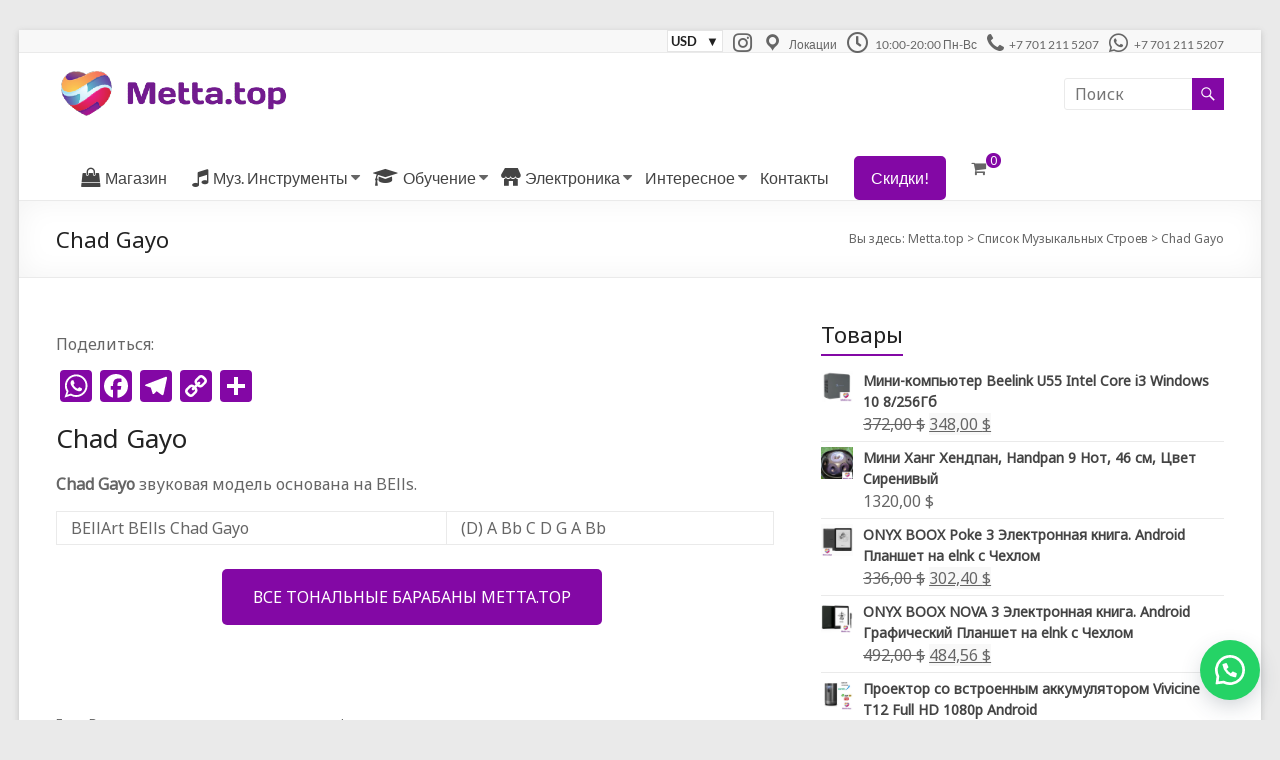

--- FILE ---
content_type: text/html; charset=UTF-8
request_url: https://metta.top/scales/chad-gayo/
body_size: 11230
content:
<!DOCTYPE html> <!--[if IE 7]><html class="ie ie7" lang="ru-RU"> <![endif]--> <!--[if IE 8]><html class="ie ie8" lang="ru-RU"> <![endif]--> <!--[if !(IE 7) & !(IE 8)]><!--><html lang="ru-RU"> <!--<![endif]--><head><meta charset="UTF-8" /><meta name="viewport" content="width=device-width, initial-scale=1"><link rel="profile" href="https://gmpg.org/xfn/11" /><meta name='robots' content='index, follow, max-image-preview:large, max-snippet:-1, max-video-preview:-1' /><link media="all" href="https://metta.top/wp-content/cache/autoptimize/css/autoptimize_ccb8b6fc973d39fe8d42bacc477420ae.css" rel="stylesheet" /><link media="only screen and (max-width: 768px)" href="https://metta.top/wp-content/cache/autoptimize/css/autoptimize_541e2ced151704f4ff1844c6de47ec02.css" rel="stylesheet" /><title>Chad Gayo - Metta.top</title><link rel="canonical" href="https://metta.top/scales/chad-gayo/" /><meta property="og:locale" content="ru_RU" /><meta property="og:type" content="article" /><meta property="og:title" content="Chad Gayo - Metta.top" /><meta property="og:description" content="Chad Gayo Chad Gayo звуковая модель основана на BElls.  BEllArt BElls Chad Gayo  (D) A Bb C D G A Bb" /><meta property="og:url" content="https://metta.top/scales/chad-gayo/" /><meta property="og:site_name" content="Metta.top" /><meta property="article:modified_time" content="2020-10-08T02:22:27+00:00" /><meta name="twitter:card" content="summary_large_image" /> <script type="application/ld+json" class="yoast-schema-graph">{"@context":"https://schema.org","@graph":[{"@type":"WebSite","@id":"https://metta.top/#website","url":"https://metta.top/","name":"Metta.top","description":"Ханги, Глюкофоны, Калимбы","potentialAction":[{"@type":"SearchAction","target":{"@type":"EntryPoint","urlTemplate":"https://metta.top/?s={search_term_string}"},"query-input":"required name=search_term_string"}],"inLanguage":"ru-RU"},{"@type":"WebPage","@id":"https://metta.top/scales/chad-gayo/#webpage","url":"https://metta.top/scales/chad-gayo/","name":"Chad Gayo - Metta.top","isPartOf":{"@id":"https://metta.top/#website"},"datePublished":"2020-07-29T11:56:52+00:00","dateModified":"2020-10-08T02:22:27+00:00","breadcrumb":{"@id":"https://metta.top/scales/chad-gayo/#breadcrumb"},"inLanguage":"ru-RU","potentialAction":[{"@type":"ReadAction","target":["https://metta.top/scales/chad-gayo/"]}]},{"@type":"BreadcrumbList","@id":"https://metta.top/scales/chad-gayo/#breadcrumb","itemListElement":[{"@type":"ListItem","position":1,"name":"Главная страница","item":"https://metta.top/"},{"@type":"ListItem","position":2,"name":"Список Музыкальных Строев","item":"https://metta.top/scales/"},{"@type":"ListItem","position":3,"name":"Chad Gayo"}]}]}</script> <link rel='dns-prefetch' href='//static.addtoany.com' /><link rel='dns-prefetch' href='//fonts.googleapis.com' /><link rel='dns-prefetch' href='//s.w.org' /><link rel="alternate" type="application/rss+xml" title="Metta.top &raquo; Лента" href="https://metta.top/feed/" /><link rel="alternate" type="application/rss+xml" title="Metta.top &raquo; Лента комментариев" href="https://metta.top/comments/feed/" /> <script type="text/javascript">window._wpemojiSettings = {"baseUrl":"https:\/\/s.w.org\/images\/core\/emoji\/14.0.0\/72x72\/","ext":".png","svgUrl":"https:\/\/s.w.org\/images\/core\/emoji\/14.0.0\/svg\/","svgExt":".svg","source":{"concatemoji":"https:\/\/metta.top\/wp-includes\/js\/wp-emoji-release.min.js?ver=6.0.11"}};
/*! This file is auto-generated */
!function(e,a,t){var n,r,o,i=a.createElement("canvas"),p=i.getContext&&i.getContext("2d");function s(e,t){var a=String.fromCharCode,e=(p.clearRect(0,0,i.width,i.height),p.fillText(a.apply(this,e),0,0),i.toDataURL());return p.clearRect(0,0,i.width,i.height),p.fillText(a.apply(this,t),0,0),e===i.toDataURL()}function c(e){var t=a.createElement("script");t.src=e,t.defer=t.type="text/javascript",a.getElementsByTagName("head")[0].appendChild(t)}for(o=Array("flag","emoji"),t.supports={everything:!0,everythingExceptFlag:!0},r=0;r<o.length;r++)t.supports[o[r]]=function(e){if(!p||!p.fillText)return!1;switch(p.textBaseline="top",p.font="600 32px Arial",e){case"flag":return s([127987,65039,8205,9895,65039],[127987,65039,8203,9895,65039])?!1:!s([55356,56826,55356,56819],[55356,56826,8203,55356,56819])&&!s([55356,57332,56128,56423,56128,56418,56128,56421,56128,56430,56128,56423,56128,56447],[55356,57332,8203,56128,56423,8203,56128,56418,8203,56128,56421,8203,56128,56430,8203,56128,56423,8203,56128,56447]);case"emoji":return!s([129777,127995,8205,129778,127999],[129777,127995,8203,129778,127999])}return!1}(o[r]),t.supports.everything=t.supports.everything&&t.supports[o[r]],"flag"!==o[r]&&(t.supports.everythingExceptFlag=t.supports.everythingExceptFlag&&t.supports[o[r]]);t.supports.everythingExceptFlag=t.supports.everythingExceptFlag&&!t.supports.flag,t.DOMReady=!1,t.readyCallback=function(){t.DOMReady=!0},t.supports.everything||(n=function(){t.readyCallback()},a.addEventListener?(a.addEventListener("DOMContentLoaded",n,!1),e.addEventListener("load",n,!1)):(e.attachEvent("onload",n),a.attachEvent("onreadystatechange",function(){"complete"===a.readyState&&t.readyCallback()})),(e=t.source||{}).concatemoji?c(e.concatemoji):e.wpemoji&&e.twemoji&&(c(e.twemoji),c(e.wpemoji)))}(window,document,window._wpemojiSettings);</script> <link rel='stylesheet' id='dashicons-css'  href='https://metta.top/wp-includes/css/dashicons.min.css?ver=6.0.11' type='text/css' media='all' /><link rel='stylesheet' id='spacious_googlefonts-css'  href='//fonts.googleapis.com/css?family=Noto+Sans&#038;1&#038;display=swap&#038;ver=1.9.5' type='text/css' media='all' /> <script type='text/javascript' id='addtoany-core-js-before'>window.a2a_config=window.a2a_config||{};a2a_config.callbacks=[];a2a_config.overlays=[];a2a_config.templates={};a2a_localize = {
	Share: "Отправить",
	Save: "Сохранить",
	Subscribe: "Подписаться",
	Email: "E-mail",
	Bookmark: "В закладки!",
	ShowAll: "Показать все",
	ShowLess: "Показать остальное",
	FindServices: "Найти сервис(ы)",
	FindAnyServiceToAddTo: "Найти сервис и добавить",
	PoweredBy: "Работает на",
	ShareViaEmail: "Поделиться по электронной почте",
	SubscribeViaEmail: "Подписаться по электронной почте",
	BookmarkInYourBrowser: "Добавить в закладки",
	BookmarkInstructions: "Нажмите Ctrl+D или \u2318+D, чтобы добавить страницу в закладки",
	AddToYourFavorites: "Добавить в Избранное",
	SendFromWebOrProgram: "Отправлять с любого email-адреса или email-программы",
	EmailProgram: "Почтовая программа",
	More: "Подробнее&#8230;",
	ThanksForSharing: "Спасибо, что поделились!",
	ThanksForFollowing: "Спасибо за подписку!"
};

a2a_config.icon_color="#8307a5";</script> <script type='text/javascript' async src='https://static.addtoany.com/menu/page.js' id='addtoany-core-js'></script> <script type='text/javascript' src='https://metta.top/wp-includes/js/jquery/jquery.min.js?ver=3.6.0' id='jquery-core-js'></script> <script type='text/javascript' id='woo-multi-currency-js-extra'>var wooMultiCurrencyParams = {"enableCacheCompatible":"0","ajaxUrl":"https:\/\/metta.top\/wp-admin\/admin-ajax.php"};</script> <!--[if lte IE 8]> <script type='text/javascript' src='https://metta.top/wp-content/themes/spacious/js/html5shiv.min.js?ver=6.0.11' id='html5-js'></script> <![endif]--><link rel="https://api.w.org/" href="https://metta.top/wp-json/" /><link rel="alternate" type="application/json" href="https://metta.top/wp-json/wp/v2/pages/1423" /><link rel="EditURI" type="application/rsd+xml" title="RSD" href="https://metta.top/xmlrpc.php?rsd" /><link rel="wlwmanifest" type="application/wlwmanifest+xml" href="https://metta.top/wp-includes/wlwmanifest.xml" /><meta name="generator" content="WordPress 6.0.11" /><meta name="generator" content="WooCommerce 6.3.1" /><link rel='shortlink' href='https://metta.top/?p=1423' /><link rel="alternate" type="application/json+oembed" href="https://metta.top/wp-json/oembed/1.0/embed?url=https%3A%2F%2Fmetta.top%2Fscales%2Fchad-gayo%2F" /><link rel="alternate" type="text/xml+oembed" href="https://metta.top/wp-json/oembed/1.0/embed?url=https%3A%2F%2Fmetta.top%2Fscales%2Fchad-gayo%2F&#038;format=xml" /> <a id="sendbtn" class="floating_button" href="https://web.whatsapp.com/send?phone=77012115207&text=+%D0%9F%D1%80%D0%B8%D0%B2%D0%B5%D1%82%2C+Metta.top.+%D0%A3+%D0%BC%D0%B5%D0%BD%D1%8F+%D0%B5%D1%81%D1%82%D1%8C+%D0%B2%D0%BE%D0%BF%D1%80%D0%BE%D1%81%3A%0D%0A%0D%0A%2AFrom+URL%3A%2A+https%3A%2F%2Fmetta.top%2Fscales%2Fchad-gayo+" role="button" target="_blank"> </a><meta name="generator" content="Saphali Lite 1.8.13" /> <noscript><style>.woocommerce-product-gallery{ opacity: 1 !important; }</style></noscript><meta name="theme-color" content="#690086" /><meta name="description" content="Metta.top - Интернет-Магазин Музыкальных Инструментов, Микрофонов и Электроники для Творческих Людей. Ханги, Саксофоны, Калимбы, Укулели, Петличный Микрофон" />  <script>!function(f,b,e,v,n,t,s)
  {if(f.fbq)return;n=f.fbq=function(){n.callMethod?
  n.callMethod.apply(n,arguments):n.queue.push(arguments)};
  if(!f._fbq)f._fbq=n;n.push=n;n.loaded=!0;n.version='2.0';
  n.queue=[];t=b.createElement(e);t.async=!0;
  t.src=v;s=b.getElementsByTagName(e)[0];
  s.parentNode.insertBefore(t,s)}(window, document,'script',
  'https://connect.facebook.net/en_US/fbevents.js');
  fbq('init', '2429988447299428');
  fbq('track', 'PageView');</script> <noscript><img height="1" width="1" style="display:none"
 src="https://www.facebook.com/tr?id=2429988447299428&ev=PageView&noscript=1"
/></noscript><link rel="icon" href="https://metta.top/wp-content/uploads/2020/06/cropped-favico-small-32x32.png" sizes="32x32" /><link rel="icon" href="https://metta.top/wp-content/uploads/2020/06/cropped-favico-small-192x192.png" sizes="192x192" /><link rel="apple-touch-icon" href="https://metta.top/wp-content/uploads/2020/06/cropped-favico-small-180x180.png" /><meta name="msapplication-TileImage" content="https://metta.top/wp-content/uploads/2020/06/cropped-favico-small-270x270.png" /></head><body data-rsssl=1 class="page-template-default page page-id-1423 page-child parent-pageid-1305 wp-custom-logo wp-embed-responsive theme-spacious woocommerce-no-js  better-responsive-menu narrow-1218 spacious-menu-header-button-enabled">
<!-- Global site tag (gtag.js) - Google Ads: 609928405 -->
<script async src="https://www.googletagmanager.com/gtag/js?id=AW-609928405"></script>
<script>
  window.dataLayer = window.dataLayer || [];
  function gtag(){dataLayer.push(arguments);}
  gtag('js', new Date());

  gtag('config', 'AW-609928405');
</script>
 <svg xmlns="http://www.w3.org/2000/svg" viewBox="0 0 0 0" width="0" height="0" focusable="false" role="none" style="visibility: hidden; position: absolute; left: -9999px; overflow: hidden;" ><defs><filter id="wp-duotone-dark-grayscale"><feColorMatrix color-interpolation-filters="sRGB" type="matrix" values=" .299 .587 .114 0 0 .299 .587 .114 0 0 .299 .587 .114 0 0 .299 .587 .114 0 0 " /><feComponentTransfer color-interpolation-filters="sRGB" ><feFuncR type="table" tableValues="0 0.49803921568627" /><feFuncG type="table" tableValues="0 0.49803921568627" /><feFuncB type="table" tableValues="0 0.49803921568627" /><feFuncA type="table" tableValues="1 1" /></feComponentTransfer><feComposite in2="SourceGraphic" operator="in" /></filter></defs></svg><svg xmlns="http://www.w3.org/2000/svg" viewBox="0 0 0 0" width="0" height="0" focusable="false" role="none" style="visibility: hidden; position: absolute; left: -9999px; overflow: hidden;" ><defs><filter id="wp-duotone-grayscale"><feColorMatrix color-interpolation-filters="sRGB" type="matrix" values=" .299 .587 .114 0 0 .299 .587 .114 0 0 .299 .587 .114 0 0 .299 .587 .114 0 0 " /><feComponentTransfer color-interpolation-filters="sRGB" ><feFuncR type="table" tableValues="0 1" /><feFuncG type="table" tableValues="0 1" /><feFuncB type="table" tableValues="0 1" /><feFuncA type="table" tableValues="1 1" /></feComponentTransfer><feComposite in2="SourceGraphic" operator="in" /></filter></defs></svg><svg xmlns="http://www.w3.org/2000/svg" viewBox="0 0 0 0" width="0" height="0" focusable="false" role="none" style="visibility: hidden; position: absolute; left: -9999px; overflow: hidden;" ><defs><filter id="wp-duotone-purple-yellow"><feColorMatrix color-interpolation-filters="sRGB" type="matrix" values=" .299 .587 .114 0 0 .299 .587 .114 0 0 .299 .587 .114 0 0 .299 .587 .114 0 0 " /><feComponentTransfer color-interpolation-filters="sRGB" ><feFuncR type="table" tableValues="0.54901960784314 0.98823529411765" /><feFuncG type="table" tableValues="0 1" /><feFuncB type="table" tableValues="0.71764705882353 0.25490196078431" /><feFuncA type="table" tableValues="1 1" /></feComponentTransfer><feComposite in2="SourceGraphic" operator="in" /></filter></defs></svg><svg xmlns="http://www.w3.org/2000/svg" viewBox="0 0 0 0" width="0" height="0" focusable="false" role="none" style="visibility: hidden; position: absolute; left: -9999px; overflow: hidden;" ><defs><filter id="wp-duotone-blue-red"><feColorMatrix color-interpolation-filters="sRGB" type="matrix" values=" .299 .587 .114 0 0 .299 .587 .114 0 0 .299 .587 .114 0 0 .299 .587 .114 0 0 " /><feComponentTransfer color-interpolation-filters="sRGB" ><feFuncR type="table" tableValues="0 1" /><feFuncG type="table" tableValues="0 0.27843137254902" /><feFuncB type="table" tableValues="0.5921568627451 0.27843137254902" /><feFuncA type="table" tableValues="1 1" /></feComponentTransfer><feComposite in2="SourceGraphic" operator="in" /></filter></defs></svg><svg xmlns="http://www.w3.org/2000/svg" viewBox="0 0 0 0" width="0" height="0" focusable="false" role="none" style="visibility: hidden; position: absolute; left: -9999px; overflow: hidden;" ><defs><filter id="wp-duotone-midnight"><feColorMatrix color-interpolation-filters="sRGB" type="matrix" values=" .299 .587 .114 0 0 .299 .587 .114 0 0 .299 .587 .114 0 0 .299 .587 .114 0 0 " /><feComponentTransfer color-interpolation-filters="sRGB" ><feFuncR type="table" tableValues="0 0" /><feFuncG type="table" tableValues="0 0.64705882352941" /><feFuncB type="table" tableValues="0 1" /><feFuncA type="table" tableValues="1 1" /></feComponentTransfer><feComposite in2="SourceGraphic" operator="in" /></filter></defs></svg><svg xmlns="http://www.w3.org/2000/svg" viewBox="0 0 0 0" width="0" height="0" focusable="false" role="none" style="visibility: hidden; position: absolute; left: -9999px; overflow: hidden;" ><defs><filter id="wp-duotone-magenta-yellow"><feColorMatrix color-interpolation-filters="sRGB" type="matrix" values=" .299 .587 .114 0 0 .299 .587 .114 0 0 .299 .587 .114 0 0 .299 .587 .114 0 0 " /><feComponentTransfer color-interpolation-filters="sRGB" ><feFuncR type="table" tableValues="0.78039215686275 1" /><feFuncG type="table" tableValues="0 0.94901960784314" /><feFuncB type="table" tableValues="0.35294117647059 0.47058823529412" /><feFuncA type="table" tableValues="1 1" /></feComponentTransfer><feComposite in2="SourceGraphic" operator="in" /></filter></defs></svg><svg xmlns="http://www.w3.org/2000/svg" viewBox="0 0 0 0" width="0" height="0" focusable="false" role="none" style="visibility: hidden; position: absolute; left: -9999px; overflow: hidden;" ><defs><filter id="wp-duotone-purple-green"><feColorMatrix color-interpolation-filters="sRGB" type="matrix" values=" .299 .587 .114 0 0 .299 .587 .114 0 0 .299 .587 .114 0 0 .299 .587 .114 0 0 " /><feComponentTransfer color-interpolation-filters="sRGB" ><feFuncR type="table" tableValues="0.65098039215686 0.40392156862745" /><feFuncG type="table" tableValues="0 1" /><feFuncB type="table" tableValues="0.44705882352941 0.4" /><feFuncA type="table" tableValues="1 1" /></feComponentTransfer><feComposite in2="SourceGraphic" operator="in" /></filter></defs></svg><svg xmlns="http://www.w3.org/2000/svg" viewBox="0 0 0 0" width="0" height="0" focusable="false" role="none" style="visibility: hidden; position: absolute; left: -9999px; overflow: hidden;" ><defs><filter id="wp-duotone-blue-orange"><feColorMatrix color-interpolation-filters="sRGB" type="matrix" values=" .299 .587 .114 0 0 .299 .587 .114 0 0 .299 .587 .114 0 0 .299 .587 .114 0 0 " /><feComponentTransfer color-interpolation-filters="sRGB" ><feFuncR type="table" tableValues="0.098039215686275 1" /><feFuncG type="table" tableValues="0 0.66274509803922" /><feFuncB type="table" tableValues="0.84705882352941 0.41960784313725" /><feFuncA type="table" tableValues="1 1" /></feComponentTransfer><feComposite in2="SourceGraphic" operator="in" /></filter></defs></svg><div id="page" class="hfeed site"> <a class="skip-link screen-reader-text" href="#main">Перейти к содержимому</a><header id="masthead" class="site-header clearfix spacious-header-display-four"><div id="header-meta"><div class="inner-wrap clearfix"><div class="small-info-text"></div><nav class="small-menu" class="clearfix"><div class="menu-header-top-menu-container"><ul id="menu-header-top-menu" class="menu"><li id="menu-item-2536" class="menu-item menu-item-type-yspl_win menu-item-object-yspl_win menu-item-2536"><div class="yspl_win_wrap"><div class="widget-area"><div id="wmc_widget-6" class="yspl_win_widget_nav widget_wmc_widget"><div class="woo-multi-currency wmc-shortcode plain-vertical" data-layout="plain_vertical"> <input type="hidden" class="wmc-current-url" value="/scales/chad-gayo/"><div class="wmc-currency-wrapper" onclick=""> <span class="wmc-current-currency"> USD </span><div class="wmc-sub-currency"><div class="wmc-currency"> <a rel="nofollow"                                    href="/scales/chad-gayo/?wmc-currency=KZT"> KZT</a></div><div class="wmc-currency"> <a rel="nofollow"                                    href="/scales/chad-gayo/?wmc-currency=KGS"> KGS</a></div><div class="wmc-currency"> <a rel="nofollow"                                    href="/scales/chad-gayo/?wmc-currency=UZS"> UZS</a></div><div class="wmc-currency"> <a rel="nofollow"                                    href="/scales/chad-gayo/?wmc-currency=RUB"> RUB</a></div></div></div></div></div></div></div></li><li id="menu-item-678" class="menu-item menu-item-type-custom menu-item-object-custom menu-item-678"><a href="https://Instagram.com/metta.top"><i class="_mi fab fa-instagram" aria-hidden="true" style="font-size:1.8em;"></i><span class="visuallyhidden">Insta</span></a></li><li id="menu-item-639" class="menu-item menu-item-type-custom menu-item-object-custom menu-item-639"><a href="/contact/"><i class="_mi _before dashicons dashicons-location" aria-hidden="true" style="font-size:1.8em;"></i><span>Локации</span></a></li><li id="menu-item-677" class="menu-item menu-item-type-custom menu-item-object-custom menu-item-677"><a href="https://api.whatsapp.com/send?phone=77012115207&#038;text=%D0%9F%D1%80%D0%B8%D0%B2%D0%B5%D1%82,%20Metta.top%20%D0%A3%20%D0%BC"><i class="_mi _before far fa-clock" aria-hidden="true" style="font-size:1.8em;"></i><span>10:00-20:00 Пн-Вс</span></a></li><li id="menu-item-641" class="menu-item menu-item-type-custom menu-item-object-custom menu-item-641"><a href="tel:+77012115207"><i class="_mi _before fa fa-phone" aria-hidden="true" style="font-size:1.8em;"></i><span>+7 701 211 5207</span></a></li><li id="menu-item-640" class="menu-item menu-item-type-custom menu-item-object-custom menu-item-640"><a href="https://api.whatsapp.com/send?phone=77012115207&#038;text=%D0%9F%D1%80%D0%B8%D0%B2%D0%B5%D1%82,%20Metta.top.%20%D0%A3%20%D0%BC%D0%B5%D0%BD%D1%8F%20%D0%B2%D0%BE%D0%BF%D1%80%D0%BE%D1%81:%20"><i class="_mi _before fab fa-whatsapp" aria-hidden="true" style="font-size:1.8em;"></i><span>+7 701 211 5207</span></a></li></ul></div></nav></div></div><div id="header-text-nav-container" class=""><div class="inner-wrap" id="spacious-header-display-four"><div id="header-text-nav-wrap" class="clearfix"><div id="header-left-section"><div id="header-logo-image"> <a href="https://metta.top/" class="custom-logo-link" rel="home"><noscript><img width="233" height="53" src="https://metta.top/wp-content/uploads/2020/06/cropped-cropped-horizontal_website_logo_transparent_background_small-1-2.png" class="custom-logo" alt="Metta.top" srcset="https://metta.top/wp-content/uploads/2020/06/cropped-cropped-horizontal_website_logo_transparent_background_small-1-2.png 233w, https://metta.top/wp-content/uploads/2020/06/cropped-cropped-horizontal_website_logo_transparent_background_small-1-2-230x53.png 230w" sizes="(max-width: 233px) 100vw, 233px" /></noscript><img width="233" height="53" src='data:image/svg+xml,%3Csvg%20xmlns=%22http://www.w3.org/2000/svg%22%20viewBox=%220%200%20233%2053%22%3E%3C/svg%3E' data-src="https://metta.top/wp-content/uploads/2020/06/cropped-cropped-horizontal_website_logo_transparent_background_small-1-2.png" class="lazyload custom-logo" alt="Metta.top" data-srcset="https://metta.top/wp-content/uploads/2020/06/cropped-cropped-horizontal_website_logo_transparent_background_small-1-2.png 233w, https://metta.top/wp-content/uploads/2020/06/cropped-cropped-horizontal_website_logo_transparent_background_small-1-2-230x53.png 230w" data-sizes="(max-width: 233px) 100vw, 233px" /></a></div><div id="header-text" class="screen-reader-text"><h3 id="site-title"> <a href="https://metta.top/"
 title="Metta.top"
 rel="home">Metta.top</a></h3><p id="site-description">Ханги, Глюкофоны, Калимбы</p></div></div><div id="header-right-section"><div id="header-right-sidebar" class="clearfix"><aside id="search-7" class="widget widget_search"><form action="https://metta.top/" class="search-form searchform clearfix" method="get"><div class="search-wrap"> <input type="text" placeholder="Поиск" class="s field" name="s"> <button class="search-icon" type="submit"></button></div></form></aside></div></div></div></div><div class="bottom-menu clearfix "><div class="inner-wrap clearfix"><nav id="site-navigation" class="main-navigation clearfix  spacious-header-button-enabled " role="navigation"><p class="menu-toggle"> <span class="screen-reader-text">Меню</span></p><div class="menu-primary-container"><ul id="menu-main-menu" class="menu"><li id="menu-item-611" class="menu-item menu-item-type-post_type menu-item-object-page menu-item-611"><a title="						" href="https://metta.top/shop/"><i class="_mi _before fa fa-shopping-bag" aria-hidden="true"></i><span>Магазин</span></a></li><li id="menu-item-3297" class="menu-item menu-item-type-custom menu-item-object-custom menu-item-has-children menu-item-3297"><a href="https://metta.top/product-category/music-instruments/?orderby=date"><i class="_mi _before fa fa-music" aria-hidden="true"></i><span>Муз. Инструменты</span></a><ul class="sub-menu"><li id="menu-item-1227" class="menu-item menu-item-type-taxonomy menu-item-object-product_cat menu-item-1227"><a href="https://metta.top/product-category/music-instruments/tonal-drums/">Все Тональные Барабаны</a></li><li id="menu-item-710" class="menu-item menu-item-type-taxonomy menu-item-object-product_cat menu-item-710"><a href="https://metta.top/product-category/music-instruments/tonal-drums/hangdrums/">Ханги</a></li><li id="menu-item-709" class="menu-item menu-item-type-taxonomy menu-item-object-product_cat menu-item-709"><a href="https://metta.top/product-category/music-instruments/kalimbas/">Калимбы</a></li><li id="menu-item-1138" class="menu-item menu-item-type-taxonomy menu-item-object-product_cat menu-item-1138"><a href="https://metta.top/product-category/music-instruments/tonal-drums/glukofons/">Глюкофоны</a></li><li id="menu-item-2869" class="menu-item menu-item-type-taxonomy menu-item-object-product_cat menu-item-2869"><a href="https://metta.top/product-category/music-instruments/tonal-drums/ravvast/">Рав Васт. Рав Драмы</a></li><li id="menu-item-1221" class="menu-item menu-item-type-taxonomy menu-item-object-product_cat menu-item-1221"><a href="https://metta.top/product-category/music-instruments/tonal-drums/ravdrums-uudrums/">УУ Драмы, Лепестковые Барабаны</a></li><li id="menu-item-3166" class="menu-item menu-item-type-taxonomy menu-item-object-product_cat menu-item-3166"><a href="https://metta.top/product-category/music-instruments/didjeridoo/">Диджериду</a></li><li id="menu-item-3135" class="menu-item menu-item-type-taxonomy menu-item-object-product_cat menu-item-3135"><a href="https://metta.top/product-category/music-instruments/music-accessories/">Аксессуары</a></li></ul></li><li id="menu-item-897" class="menu-item menu-item-type-taxonomy menu-item-object-product_cat menu-item-has-children menu-item-897"><a href="https://metta.top/product-category/guides-and-lessons/"><i class="_mi _before fa fa-graduation-cap" aria-hidden="true"></i><span>Обучение</span></a><ul class="sub-menu"><li id="menu-item-3694" class="menu-item menu-item-type-custom menu-item-object-custom menu-item-3694"><a href="/product-category/guides-and-lessons/hangdrums-guides-and-lessons/?orderby=price">Уроки по Хангу</a></li><li id="menu-item-3598" class="menu-item menu-item-type-custom menu-item-object-custom menu-item-3598"><a href="https://metta.top/product/uroki-po-kalimbe/">Уроки по Калимбе</a></li><li id="menu-item-3599" class="menu-item menu-item-type-custom menu-item-object-custom menu-item-3599"><a href="https://metta.top/product/how-to-play-glukofon-tank-drum/">Уроки по Глюкофонам</a></li><li id="menu-item-1470" class="menu-item menu-item-type-taxonomy menu-item-object-product_cat menu-item-1470"><a href="https://metta.top/product-category/guides-and-lessons/%d0%bf%d0%be-%d1%81%d0%b0%d0%ba%d1%81%d0%be%d1%84%d0%be%d0%bd%d1%83/">Уроки По Саксофону</a></li><li id="menu-item-1238" class="menu-item menu-item-type-taxonomy menu-item-object-product_cat menu-item-1238"><a href="https://metta.top/product-category/guides-and-lessons/study-ukulele/">Уроки По Укулеле</a></li></ul></li><li id="menu-item-3298" class="menu-item menu-item-type-custom menu-item-object-custom menu-item-has-children menu-item-3298"><a href="https://metta.top/product-category/electronics/?orderby=date"><i class="_mi _before dashicons dashicons-store" aria-hidden="true"></i><span>Электроника</span></a><ul class="sub-menu"><li id="menu-item-2271" class="menu-item menu-item-type-taxonomy menu-item-object-product_cat menu-item-2271"><a href="https://metta.top/product-category/electronics/%d0%bd%d0%be%d0%b2%d0%b8%d0%bd%d0%ba%d0%b8/">Новинки!</a></li><li id="menu-item-3954" class="menu-item menu-item-type-taxonomy menu-item-object-product_cat menu-item-3954"><a href="https://metta.top/product-category/electronics/projectors/">Проекторы</a></li><li id="menu-item-3402" class="menu-item menu-item-type-taxonomy menu-item-object-product_cat menu-item-3402"><a href="https://metta.top/product-category/electronics/ebooks/">Электронные Книги</a></li></ul></li><li id="menu-item-1602" class="menu-item menu-item-type-taxonomy menu-item-object-category menu-item-has-children menu-item-1602"><a href="https://metta.top/category/interesting-n-useful/">Интересное</a><ul class="sub-menu"><li id="menu-item-1691" class="menu-item menu-item-type-post_type menu-item-object-page menu-item-1691"><a href="https://metta.top/metta-top-favorites/">Metta.top Favorites</a></li><li id="menu-item-1606" class="menu-item menu-item-type-post_type menu-item-object-page current-page-ancestor menu-item-1606"><a href="https://metta.top/scales/">Список Музыкальных Строев</a></li><li id="menu-item-1604" class="menu-item menu-item-type-taxonomy menu-item-object-category menu-item-has-children menu-item-1604"><a href="https://metta.top/category/interesting-n-useful/hangdrums/">По Хангам</a><ul class="sub-menu"><li id="menu-item-3715" class="menu-item menu-item-type-post_type menu-item-object-page menu-item-3715"><a href="https://metta.top/scores-for-hang/">Обучение по Хангу</a></li><li id="menu-item-1609" class="menu-item menu-item-type-post_type menu-item-object-post menu-item-1609"><a href="https://metta.top/kak-vibrat-handpan-hangdrum-hang/">5 Советов Как Выбрать Ханг и Не Ошибиться</a></li><li id="menu-item-3042" class="menu-item menu-item-type-post_type menu-item-object-post menu-item-3042"><a href="https://metta.top/terminy-po-handpan-hangam/">Термины по Хэндпан/Хангам</a></li><li id="menu-item-3043" class="menu-item menu-item-type-post_type menu-item-object-post menu-item-3043"><a href="https://metta.top/stroenie-hanga-storony-ding-i-gu-doumy/">Строение ханга. Стороны Ding и Gu. Доумы, демплы и тональный круг</a></li><li id="menu-item-1607" class="menu-item menu-item-type-post_type menu-item-object-post menu-item-1607"><a href="https://metta.top/kak-uhazhivat-za-hangom-handpanom-hangdrumom-heng/">Хенг. Как Ухаживать за Хенгом?</a></li><li id="menu-item-1608" class="menu-item menu-item-type-post_type menu-item-object-post menu-item-1608"><a href="https://metta.top/kak-ubrat-rzhavchiny-s-hanga-handpan-hangdrum/">Что Делать, Если Ваш Хендпан Заржавел?</a></li><li id="menu-item-1599" class="menu-item menu-item-type-post_type menu-item-object-page menu-item-1599"><a href="https://metta.top/virutual-check-scale/">Виртуальный Ханг</a></li></ul></li><li id="menu-item-3041" class="menu-item menu-item-type-post_type menu-item-object-post menu-item-3041"><a href="https://metta.top/uhod-za-rav-vast-drum/">Уход за Rav Vast Drum</a></li><li id="menu-item-1611" class="menu-item menu-item-type-taxonomy menu-item-object-category menu-item-has-children menu-item-1611"><a href="https://metta.top/category/interesting-n-useful/%d0%bf%d0%be-%d0%b3%d0%bb%d1%8e%d0%ba%d0%be%d1%84%d0%be%d0%bd%d0%b0%d0%bc/">По Глюкофонам</a><ul class="sub-menu"><li id="menu-item-1612" class="menu-item menu-item-type-post_type menu-item-object-post menu-item-1612"><a href="https://metta.top/how-to-choose-lankdrum/">Как заказать Глюкофон</a></li></ul></li></ul></li><li id="menu-item-607" class="menu-item menu-item-type-post_type menu-item-object-page menu-item-607"><a title="						" href="https://metta.top/contact/">Контакты</a></li><li class="menu-item tg-header-button-wrap button-one"><a href="/sale">Скидки!</a></li></ul></div></nav><div class="header-action"><div class="cart-wrapper"><div class="spacious-woocommerce-cart-views"> <a href="https://metta.top/cart/" class="wcmenucart-contents"> <i class="fa fa-shopping-cart"></i> <span class="cart-value">0</span> </a><div class="spacious-woocommerce-cart-wrap"><div class="spacious-woocommerce-cart">Всего</div><div class="cart-total">0,00&nbsp;&#036;</div></div></div><div class="widget woocommerce widget_shopping_cart"><h2 class="widgettitle">Корзина</h2><div class="widget_shopping_cart_content"></div></div></div></div></div></div></div><div class="header-post-title-container clearfix"><div class="inner-wrap"><div class="post-title-wrapper"><h1 class="header-post-title-class">Chad Gayo</h1></div><div class="breadcrumb" xmlns:v="http://rdf.data-vocabulary.org/#"><span class="breadcrumb-title">Вы здесь:</span> <span property="itemListElement" typeof="ListItem"><a property="item" typeof="WebPage" title="Перейти к Metta.top." href="https://metta.top" class="home" ><span property="name">Metta.top</span></a><meta property="position" content="1"></span> &gt; <span property="itemListElement" typeof="ListItem"><a property="item" typeof="WebPage" title="Перейти к Список Музыкальных Строев." href="https://metta.top/scales/" class="post post-page" ><span property="name">Список Музыкальных Строев</span></a><meta property="position" content="2"></span> &gt; <span property="itemListElement" typeof="ListItem"><span property="name" class="post post-page current-item">Chad Gayo</span><meta property="url" content="https://metta.top/scales/chad-gayo/"><meta property="position" content="3"></span></div></div></div></header><div id="main" class="clearfix"><div class="inner-wrap"><div id="primary"><div id="content" class="clearfix"><article id="post-1423" class="post-1423 page type-page status-publish hentry"><div class="entry-content clearfix"><div class="addtoany_share_save_container addtoany_content addtoany_content_top"><div class="addtoany_header">Поделиться:</div><div class="a2a_kit a2a_kit_size_32 addtoany_list" data-a2a-url="https://metta.top/scales/chad-gayo/" data-a2a-title="Chad Gayo"><a class="a2a_button_whatsapp" href="https://www.addtoany.com/add_to/whatsapp?linkurl=https%3A%2F%2Fmetta.top%2Fscales%2Fchad-gayo%2F&amp;linkname=Chad%20Gayo" title="WhatsApp" rel="nofollow noopener" target="_blank"></a><a class="a2a_button_facebook" href="https://www.addtoany.com/add_to/facebook?linkurl=https%3A%2F%2Fmetta.top%2Fscales%2Fchad-gayo%2F&amp;linkname=Chad%20Gayo" title="Facebook" rel="nofollow noopener" target="_blank"></a><a class="a2a_button_telegram" href="https://www.addtoany.com/add_to/telegram?linkurl=https%3A%2F%2Fmetta.top%2Fscales%2Fchad-gayo%2F&amp;linkname=Chad%20Gayo" title="Telegram" rel="nofollow noopener" target="_blank"></a><a class="a2a_button_copy_link" href="https://www.addtoany.com/add_to/copy_link?linkurl=https%3A%2F%2Fmetta.top%2Fscales%2Fchad-gayo%2F&amp;linkname=Chad%20Gayo" title="Copy Link" rel="nofollow noopener" target="_blank"></a><a class="a2a_dd addtoany_share_save addtoany_share" href="https://www.addtoany.com/share"></a></div></div><header class="entry-header"><h2 class="entry-title">Chad Gayo</h2></header><aside class="entry-meta"></aside><div class="entry-content"><p><b>Chad Gayo</b> звуковая модель основана на BElls.</p><table border="1" cellspacing="0"><tbody><tr><td> BEllArt BElls Chad Gayo</td><td> (D) A Bb C D G A Bb</td></tr></tbody></table></div><p><div id="custom_html-4" class="widget_text yspl_win_widget_nav widget_custom_html amr_widget"><div class="textwidget custom-html-widget"><p style="text-align: center;"><a class="myButton" href="/product-category/music-instruments/tonal-drums/">Все Тональные Барабаны Metta.top</a></p></div></div><br /><div id="text-12" class="yspl_win_widget_nav widget_text amr_widget"><span class="yspl_win_title">Если Вам встретилось видео с таким строем!</span><div class="textwidget"><p>Или аудио с таким строем, пожалуйста, <a href="/contact/">напишите нам</a> и мы добавим его😊💓</p></div></div><br /><div id="text-13" class="yspl_win_widget_nav widget_text amr_widget"><span class="yspl_win_title">Если Вы знаете строй, которого нет в нашем списке!</span><div class="textwidget"><p>Пожалуйста, <a href="/contact/">напишите нам</a> и мы с удовольствием разместим его на сайте и поделимся этим со всеми!</p></div></div></p><nav id="post-navigation" class="navigation post-navigation" role="navigation" aria-label="Post Navigation"></nav><nav role="navigation" aria-label="Post Navigation"></nav></div><footer class="entry-meta-bar clearfix"><div class="entry-meta clearfix"></div></footer></article></div></div><div id="secondary"><aside id="woocommerce_products-3" class="widget woocommerce widget_products"><h3 class="widget-title"><span>Товары</span></h3><ul class="product_list_widget"><li> <a href="https://metta.top/product/mini-pk-beelink-u55-8-256gb/"> <noscript><img width="300" height="300" src="https://metta.top/wp-content/uploads/2021/09/1-300x300.jpg" class="attachment-woocommerce_thumbnail size-woocommerce_thumbnail" alt="" srcset="https://metta.top/wp-content/uploads/2021/09/1-300x300.jpg 300w, https://metta.top/wp-content/uploads/2021/09/1-1024x1024.jpg 1024w, https://metta.top/wp-content/uploads/2021/09/1-150x150.jpg 150w, https://metta.top/wp-content/uploads/2021/09/1-768x768.jpg 768w, https://metta.top/wp-content/uploads/2021/09/1-270x270.jpg 270w, https://metta.top/wp-content/uploads/2021/09/1-230x230.jpg 230w, https://metta.top/wp-content/uploads/2021/09/1-600x600.jpg 600w, https://metta.top/wp-content/uploads/2021/09/1-100x100.jpg 100w, https://metta.top/wp-content/uploads/2021/09/1.jpg 1071w" sizes="(max-width: 300px) 100vw, 300px" /></noscript><img width="300" height="300" src='data:image/svg+xml,%3Csvg%20xmlns=%22http://www.w3.org/2000/svg%22%20viewBox=%220%200%20300%20300%22%3E%3C/svg%3E' data-src="https://metta.top/wp-content/uploads/2021/09/1-300x300.jpg" class="lazyload attachment-woocommerce_thumbnail size-woocommerce_thumbnail" alt="" data-srcset="https://metta.top/wp-content/uploads/2021/09/1-300x300.jpg 300w, https://metta.top/wp-content/uploads/2021/09/1-1024x1024.jpg 1024w, https://metta.top/wp-content/uploads/2021/09/1-150x150.jpg 150w, https://metta.top/wp-content/uploads/2021/09/1-768x768.jpg 768w, https://metta.top/wp-content/uploads/2021/09/1-270x270.jpg 270w, https://metta.top/wp-content/uploads/2021/09/1-230x230.jpg 230w, https://metta.top/wp-content/uploads/2021/09/1-600x600.jpg 600w, https://metta.top/wp-content/uploads/2021/09/1-100x100.jpg 100w, https://metta.top/wp-content/uploads/2021/09/1.jpg 1071w" data-sizes="(max-width: 300px) 100vw, 300px" /> <span class="product-title">Мини-компьютер Beelink U55 Intel Core i3 Windows 10​ 8/256Гб</span> </a> <del aria-hidden="true"><span class="woocommerce-Price-amount amount">372,00&nbsp;<span class="woocommerce-Price-currencySymbol">&#36;</span></span></del> <ins><span class="woocommerce-Price-amount amount">348,00&nbsp;<span class="woocommerce-Price-currencySymbol">&#36;</span></span></ins></li><li> <a href="https://metta.top/product/mini-hang-handpan-9-not-46-sm/"> <noscript><img width="300" height="300" src="https://metta.top/wp-content/uploads/2021/08/87-300x300.jpg" class="attachment-woocommerce_thumbnail size-woocommerce_thumbnail" alt="" srcset="https://metta.top/wp-content/uploads/2021/08/87-300x300.jpg 300w, https://metta.top/wp-content/uploads/2021/08/87-150x150.jpg 150w, https://metta.top/wp-content/uploads/2021/08/87-270x270.jpg 270w, https://metta.top/wp-content/uploads/2021/08/87-230x230.jpg 230w, https://metta.top/wp-content/uploads/2021/08/87-100x100.jpg 100w" sizes="(max-width: 300px) 100vw, 300px" /></noscript><img width="300" height="300" src='data:image/svg+xml,%3Csvg%20xmlns=%22http://www.w3.org/2000/svg%22%20viewBox=%220%200%20300%20300%22%3E%3C/svg%3E' data-src="https://metta.top/wp-content/uploads/2021/08/87-300x300.jpg" class="lazyload attachment-woocommerce_thumbnail size-woocommerce_thumbnail" alt="" data-srcset="https://metta.top/wp-content/uploads/2021/08/87-300x300.jpg 300w, https://metta.top/wp-content/uploads/2021/08/87-150x150.jpg 150w, https://metta.top/wp-content/uploads/2021/08/87-270x270.jpg 270w, https://metta.top/wp-content/uploads/2021/08/87-230x230.jpg 230w, https://metta.top/wp-content/uploads/2021/08/87-100x100.jpg 100w" data-sizes="(max-width: 300px) 100vw, 300px" /> <span class="product-title">Мини Ханг Хендпан, Handpan 9 Нот, 46 см, Цвет Cиренивый</span> </a> <span class="woocommerce-Price-amount amount">1320,00&nbsp;<span class="woocommerce-Price-currencySymbol">&#36;</span></span></li><li> <a href="https://metta.top/product/onyx-boox-poke-3-android/"> <noscript><img width="300" height="300" src="https://metta.top/wp-content/uploads/2020/11/6808e692-3eee-4cbd-96f7-495f6eb76233-300x300.jpg" class="attachment-woocommerce_thumbnail size-woocommerce_thumbnail" alt="Купить Электронную Книгу, Читалку ONYX Boox Poke 3 с доставкой по городу и стране. СНГ Казахстан Кыргызстан Узбекистан, Алматы Нур-Султан, Бишкек, Ташкент - Metta.top" srcset="https://metta.top/wp-content/uploads/2020/11/6808e692-3eee-4cbd-96f7-495f6eb76233-300x300.jpg 300w, https://metta.top/wp-content/uploads/2020/11/6808e692-3eee-4cbd-96f7-495f6eb76233-150x150.jpg 150w, https://metta.top/wp-content/uploads/2020/11/6808e692-3eee-4cbd-96f7-495f6eb76233-270x270.jpg 270w, https://metta.top/wp-content/uploads/2020/11/6808e692-3eee-4cbd-96f7-495f6eb76233-230x230.jpg 230w, https://metta.top/wp-content/uploads/2020/11/6808e692-3eee-4cbd-96f7-495f6eb76233-100x100.jpg 100w" sizes="(max-width: 300px) 100vw, 300px" /></noscript><img width="300" height="300" src='data:image/svg+xml,%3Csvg%20xmlns=%22http://www.w3.org/2000/svg%22%20viewBox=%220%200%20300%20300%22%3E%3C/svg%3E' data-src="https://metta.top/wp-content/uploads/2020/11/6808e692-3eee-4cbd-96f7-495f6eb76233-300x300.jpg" class="lazyload attachment-woocommerce_thumbnail size-woocommerce_thumbnail" alt="Купить Электронную Книгу, Читалку ONYX Boox Poke 3 с доставкой по городу и стране. СНГ Казахстан Кыргызстан Узбекистан, Алматы Нур-Султан, Бишкек, Ташкент - Metta.top" data-srcset="https://metta.top/wp-content/uploads/2020/11/6808e692-3eee-4cbd-96f7-495f6eb76233-300x300.jpg 300w, https://metta.top/wp-content/uploads/2020/11/6808e692-3eee-4cbd-96f7-495f6eb76233-150x150.jpg 150w, https://metta.top/wp-content/uploads/2020/11/6808e692-3eee-4cbd-96f7-495f6eb76233-270x270.jpg 270w, https://metta.top/wp-content/uploads/2020/11/6808e692-3eee-4cbd-96f7-495f6eb76233-230x230.jpg 230w, https://metta.top/wp-content/uploads/2020/11/6808e692-3eee-4cbd-96f7-495f6eb76233-100x100.jpg 100w" data-sizes="(max-width: 300px) 100vw, 300px" /> <span class="product-title">ONYX BOOX Poke 3 Электронная книга. Android  Планшет на elnk c Чехлом</span> </a> <del aria-hidden="true"><span class="woocommerce-Price-amount amount">336,00&nbsp;<span class="woocommerce-Price-currencySymbol">&#36;</span></span></del> <ins><span class="woocommerce-Price-amount amount">302,40&nbsp;<span class="woocommerce-Price-currencySymbol">&#36;</span></span></ins></li><li> <a href="https://metta.top/product/onyx-boox-nova-3-android/"> <noscript><img width="300" height="300" src="https://metta.top/wp-content/uploads/2020/10/нова-9-1-300x300.jpg" class="attachment-woocommerce_thumbnail size-woocommerce_thumbnail" alt="Купить Электронную Книгу, Читалку ONYX Boox Nova 3 с доставкой по городу и стране. СНГ Казахстан Кыргызстан Узбекистан, Алматы Нур-Султан, Бишкек, Ташкент - Metta.top" srcset="https://metta.top/wp-content/uploads/2020/10/нова-9-1-300x300.jpg 300w, https://metta.top/wp-content/uploads/2020/10/нова-9-1-1024x1024.jpg 1024w, https://metta.top/wp-content/uploads/2020/10/нова-9-1-150x150.jpg 150w, https://metta.top/wp-content/uploads/2020/10/нова-9-1-768x768.jpg 768w, https://metta.top/wp-content/uploads/2020/10/нова-9-1-270x270.jpg 270w, https://metta.top/wp-content/uploads/2020/10/нова-9-1-230x230.jpg 230w, https://metta.top/wp-content/uploads/2020/10/нова-9-1-600x600.jpg 600w, https://metta.top/wp-content/uploads/2020/10/нова-9-1-100x100.jpg 100w, https://metta.top/wp-content/uploads/2020/10/нова-9-1.jpg 1071w" sizes="(max-width: 300px) 100vw, 300px" /></noscript><img width="300" height="300" src='data:image/svg+xml,%3Csvg%20xmlns=%22http://www.w3.org/2000/svg%22%20viewBox=%220%200%20300%20300%22%3E%3C/svg%3E' data-src="https://metta.top/wp-content/uploads/2020/10/нова-9-1-300x300.jpg" class="lazyload attachment-woocommerce_thumbnail size-woocommerce_thumbnail" alt="Купить Электронную Книгу, Читалку ONYX Boox Nova 3 с доставкой по городу и стране. СНГ Казахстан Кыргызстан Узбекистан, Алматы Нур-Султан, Бишкек, Ташкент - Metta.top" data-srcset="https://metta.top/wp-content/uploads/2020/10/нова-9-1-300x300.jpg 300w, https://metta.top/wp-content/uploads/2020/10/нова-9-1-1024x1024.jpg 1024w, https://metta.top/wp-content/uploads/2020/10/нова-9-1-150x150.jpg 150w, https://metta.top/wp-content/uploads/2020/10/нова-9-1-768x768.jpg 768w, https://metta.top/wp-content/uploads/2020/10/нова-9-1-270x270.jpg 270w, https://metta.top/wp-content/uploads/2020/10/нова-9-1-230x230.jpg 230w, https://metta.top/wp-content/uploads/2020/10/нова-9-1-600x600.jpg 600w, https://metta.top/wp-content/uploads/2020/10/нова-9-1-100x100.jpg 100w, https://metta.top/wp-content/uploads/2020/10/нова-9-1.jpg 1071w" data-sizes="(max-width: 300px) 100vw, 300px" /> <span class="product-title">ONYX BOOX NOVA 3 Электронная книга. Android Графический Планшет на elnk с Чехлом</span> </a> <del aria-hidden="true"><span class="woocommerce-Price-amount amount">492,00&nbsp;<span class="woocommerce-Price-currencySymbol">&#36;</span></span></del> <ins><span class="woocommerce-Price-amount amount">484,56&nbsp;<span class="woocommerce-Price-currencySymbol">&#36;</span></span></ins></li><li> <a href="https://metta.top/product/vivicine-t12-umnyi-3d-videoproektor/"> <noscript><img width="300" height="300" src="https://metta.top/wp-content/uploads/2021/03/9551ef4e-8695-4faf-8b18-cd4b045cc5c3-300x300.jpg" class="attachment-woocommerce_thumbnail size-woocommerce_thumbnail" alt="" srcset="https://metta.top/wp-content/uploads/2021/03/9551ef4e-8695-4faf-8b18-cd4b045cc5c3-300x300.jpg 300w, https://metta.top/wp-content/uploads/2021/03/9551ef4e-8695-4faf-8b18-cd4b045cc5c3-150x150.jpg 150w, https://metta.top/wp-content/uploads/2021/03/9551ef4e-8695-4faf-8b18-cd4b045cc5c3-270x270.jpg 270w, https://metta.top/wp-content/uploads/2021/03/9551ef4e-8695-4faf-8b18-cd4b045cc5c3-230x230.jpg 230w, https://metta.top/wp-content/uploads/2021/03/9551ef4e-8695-4faf-8b18-cd4b045cc5c3-100x100.jpg 100w" sizes="(max-width: 300px) 100vw, 300px" /></noscript><img width="300" height="300" src='data:image/svg+xml,%3Csvg%20xmlns=%22http://www.w3.org/2000/svg%22%20viewBox=%220%200%20300%20300%22%3E%3C/svg%3E' data-src="https://metta.top/wp-content/uploads/2021/03/9551ef4e-8695-4faf-8b18-cd4b045cc5c3-300x300.jpg" class="lazyload attachment-woocommerce_thumbnail size-woocommerce_thumbnail" alt="" data-srcset="https://metta.top/wp-content/uploads/2021/03/9551ef4e-8695-4faf-8b18-cd4b045cc5c3-300x300.jpg 300w, https://metta.top/wp-content/uploads/2021/03/9551ef4e-8695-4faf-8b18-cd4b045cc5c3-150x150.jpg 150w, https://metta.top/wp-content/uploads/2021/03/9551ef4e-8695-4faf-8b18-cd4b045cc5c3-270x270.jpg 270w, https://metta.top/wp-content/uploads/2021/03/9551ef4e-8695-4faf-8b18-cd4b045cc5c3-230x230.jpg 230w, https://metta.top/wp-content/uploads/2021/03/9551ef4e-8695-4faf-8b18-cd4b045cc5c3-100x100.jpg 100w" data-sizes="(max-width: 300px) 100vw, 300px" /> <span class="product-title">Проектор со встроенным аккумулятором Vivicine T12 Full HD 1080p Android</span> </a> <span class="woocommerce-Price-amount amount">719,98&nbsp;<span class="woocommerce-Price-currencySymbol">&#36;</span></span></li></ul></aside></div></div></div><footer id="colophon" class="clearfix"><div class="footer-widgets-wrapper"><div class="inner-wrap"><div class="footer-widgets-area clearfix"><div class="tg-one-third"><aside id="text-11" class="widget widget_text"><h3 class="widget-title"><span>Наша Миссия</span></h3><div class="textwidget"><p>&nbsp;</p><p><noscript><img class="wp-image-616 alignleft" src="https://metta.top/wp-content/uploads/2020/06/favico-small.png" alt="" width="100" height="100" srcset="https://metta.top/wp-content/uploads/2020/06/favico-small.png 150w, https://metta.top/wp-content/uploads/2020/06/favico-small-100x100.png 100w" sizes="(max-width: 100px) 100vw, 100px" /></noscript><img class="lazyload wp-image-616 alignleft" src='data:image/svg+xml,%3Csvg%20xmlns=%22http://www.w3.org/2000/svg%22%20viewBox=%220%200%20100%20100%22%3E%3C/svg%3E' data-src="https://metta.top/wp-content/uploads/2020/06/favico-small.png" alt="" width="100" height="100" data-srcset="https://metta.top/wp-content/uploads/2020/06/favico-small.png 150w, https://metta.top/wp-content/uploads/2020/06/favico-small-100x100.png 100w" data-sizes="(max-width: 100px) 100vw, 100px" /></p><p>Метта💓 &#8212; это Любящая Доброта. Мы хотим, чтобы наши инструменты и оборудование привносили в вашу жизнь гармонию, баланс, счастье и дарили вам улыбку, спокойствие и красоту🙏</p></div></aside></div><div class="tg-one-third tg-column-2"><aside id="woocommerce_product_categories-3" class="widget woocommerce widget_product_categories"><h3 class="widget-title"><span>Категории</span></h3><ul class="product-categories"><li class="cat-item cat-item-134"><a href="https://metta.top/product-category/tuning-and-maintenance/">Ремонт и Настройка</a> <span class="count">(1)</span></li><li class="cat-item cat-item-29"><a href="https://metta.top/product-category/music-instruments/">Музыкальные Инструменты</a> <span class="count">(58)</span></li><li class="cat-item cat-item-38"><a href="https://metta.top/product-category/electronics/">Электроника</a> <span class="count">(12)</span></li><li class="cat-item cat-item-46"><a href="https://metta.top/product-category/guides-and-lessons/">Обучение и Уроки</a> <span class="count">(10)</span></li></ul></aside><aside id="nav_menu-5" class="widget widget_nav_menu"><h3 class="widget-title"><span>Условия</span></h3><div class="menu-%d1%83%d1%81%d0%bb%d0%be%d0%b2%d0%b8%d1%8f-container"><ul id="menu-%d1%83%d1%81%d0%bb%d0%be%d0%b2%d0%b8%d1%8f" class="menu"><li id="menu-item-1162" class="menu-item menu-item-type-post_type menu-item-object-page menu-item-1162"><a href="https://metta.top/free-delivery/">Бесплатная Доставка</a></li><li id="menu-item-1257" class="menu-item menu-item-type-post_type menu-item-object-page menu-item-1257"><a href="https://metta.top/warranty/">Гарантия и Возврат</a></li><li id="menu-item-3315" class="menu-item menu-item-type-post_type menu-item-object-page menu-item-3315"><a href="https://metta.top/faq/">Частые Вопросы</a></li><li id="menu-item-3296" class="menu-item menu-item-type-post_type menu-item-object-page menu-item-3296"><a href="https://metta.top/contact/">Реквизиты</a></li></ul></div></aside></div><div class="tg-one-third tg-after-two-blocks-clearfix"><aside id="nav_menu-4" class="widget widget_nav_menu"><h3 class="widget-title"><span>Контакты</span></h3><div class="menu-footer-contacts-menu-container"><ul id="menu-footer-contacts-menu" class="menu"><li id="menu-item-828" class="menu-item menu-item-type-custom menu-item-object-custom menu-item-828"><a href="https://api.whatsapp.com/send?phone=77012115207&#038;text=%D0%9F%D1%80%D0%B8%D0%B2%D0%B5%D1%82,%20Metta.top%20%D0%A3%20%D0%BC"><i class="_mi _before far fa-clock" aria-hidden="true"></i><span>С 10 до 20:00, без выходных</span></a></li><li id="menu-item-829" class="menu-item menu-item-type-custom menu-item-object-custom menu-item-829"><a href="/contact/"><i class="_mi _before dashicons dashicons-location-alt" aria-hidden="true"></i><span>Наши Адреса</span></a></li><li id="menu-item-831" class="menu-item menu-item-type-custom menu-item-object-custom menu-item-831"><a href="https://api.whatsapp.com/send?phone=77012115207&#038;text=%D0%9F%D1%80%D0%B8%D0%B2%D0%B5%D1%82,%20Metta.top.%20%D0%A3%20%D0%BC%D0%B5%D0%BD%D1%8F%20%D0%B2%D0%BE%D0%BF%D1%80%D0%BE%D1%81:%20"><i class="_mi _before fab fa-whatsapp" aria-hidden="true"></i><span>+7 701 211 5207</span></a></li><li id="menu-item-832" class="menu-item menu-item-type-custom menu-item-object-custom menu-item-832"><a href="https://Instagram.com/metta.top"><i class="_mi _before fab fa-instagram" aria-hidden="true"></i><span>@Metta.top</span></a></li></ul></div></aside></div></div></div></div><div class="footer-socket-wrapper clearfix"><div class="inner-wrap"><div class="footer-socket-area"><div class="copyright">Copyright &copy; 2026 <a href="https://metta.top/" title="Metta.top" ><span>Metta.top</span></a>. Все права защищены. Тема <a href="https://themegrill.com/themes/spacious" target="_blank" title="Spacious" rel="nofollow"><span>Spacious</span></a> от ThemeGrill. На платформе: <a href="https://wordpress.org" target="_blank" title="WordPress" rel="nofollow"><span>WordPress</span></a>.</div><nav class="small-menu clearfix"><div class="menu-footer-menu-container"><ul id="menu-footer-menu" class="menu"><li id="menu-item-2500" class="menu-item menu-item-type-yspl_win menu-item-object-yspl_win menu-item-2500"><div class="yspl_win_wrap"><div class="widget-area"><div id="wmc_widget-6" class="yspl_win_widget_nav widget_wmc_widget"><div class="woo-multi-currency wmc-shortcode plain-vertical" data-layout="plain_vertical"> <input type="hidden" class="wmc-current-url" value="/scales/chad-gayo/"><div class="wmc-currency-wrapper" onclick=""> <span class="wmc-current-currency"> USD </span><div class="wmc-sub-currency"><div class="wmc-currency"> <a rel="nofollow"                                    href="/scales/chad-gayo/?wmc-currency=KZT"> KZT</a></div><div class="wmc-currency"> <a rel="nofollow"                                    href="/scales/chad-gayo/?wmc-currency=KGS"> KGS</a></div><div class="wmc-currency"> <a rel="nofollow"                                    href="/scales/chad-gayo/?wmc-currency=UZS"> UZS</a></div><div class="wmc-currency"> <a rel="nofollow"                                    href="/scales/chad-gayo/?wmc-currency=RUB"> RUB</a></div></div></div></div></div></div></div></li><li id="menu-item-605" class="menu-item menu-item-type-post_type menu-item-object-page menu-item-605"><a title="						" href="https://metta.top/privacy-policy-main/">Политика Конфиденциальности</a></li></ul></div></nav></div></div></div></footer> <a href="#masthead" id="scroll-up"></a></div>  <script type="text/javascript">jQuery(document).ready(function() {
            jQuery(".woocommerce-thankyou-order-received").remove();
        });</script> <noscript><style>.lazyload{display:none;}</style></noscript><script data-noptimize="1">window.lazySizesConfig=window.lazySizesConfig||{};window.lazySizesConfig.loadMode=1;</script><script async data-noptimize="1" src='https://metta.top/wp-content/plugins/autoptimize/classes/external/js/lazysizes.min.js?ao_version=2.9.5.1'></script> <script type="text/javascript">(function () {
			var c = document.body.className;
			c = c.replace(/woocommerce-no-js/, 'woocommerce-js');
			document.body.className = c;
		})();</script> <script type='text/javascript' id='wc-add-to-cart-js-extra'>var wc_add_to_cart_params = {"ajax_url":"\/wp-admin\/admin-ajax.php","wc_ajax_url":"\/?wc-ajax=%%endpoint%%","i18n_view_cart":"\u041f\u0440\u043e\u0441\u043c\u043e\u0442\u0440 \u043a\u043e\u0440\u0437\u0438\u043d\u044b","cart_url":"https:\/\/metta.top\/cart\/","is_cart":"","cart_redirect_after_add":"no"};</script> <script type='text/javascript' id='woocommerce-js-extra'>var woocommerce_params = {"ajax_url":"\/wp-admin\/admin-ajax.php","wc_ajax_url":"\/?wc-ajax=%%endpoint%%"};</script> <script type='text/javascript' id='wc-cart-fragments-js-extra'>var wc_cart_fragments_params = {"ajax_url":"\/wp-admin\/admin-ajax.php","wc_ajax_url":"\/?wc-ajax=%%endpoint%%","cart_hash_key":"wc_cart_hash_d8a561af3cce1bfd9bc358d93231f27e","fragment_name":"wc_fragments_d8a561af3cce1bfd9bc358d93231f27e","request_timeout":"5000"};</script>  <script type="text/javascript" >(function(m,e,t,r,i,k,a){m[i]=m[i]||function(){(m[i].a=m[i].a||[]).push(arguments)};
   m[i].l=1*new Date();k=e.createElement(t),a=e.getElementsByTagName(t)[0],k.async=1,k.src=r,a.parentNode.insertBefore(k,a)})
   (window, document, "script", "https://mc.yandex.ru/metrika/tag.js", "ym");

   ym(64674745, "init", {
        clickmap:true,
        trackLinks:true,
        accurateTrackBounce:true,
        webvisor:true,
        ecommerce:"dataLayer"
   });</script> <noscript><div><img src="https://mc.yandex.ru/watch/64674745" style="position:absolute; left:-9999px;" alt="" /></div></noscript>  <script defer src="https://metta.top/wp-content/cache/autoptimize/js/autoptimize_a307f519873a7fcfac5951d8f4483ad0.js"></script></body></html>